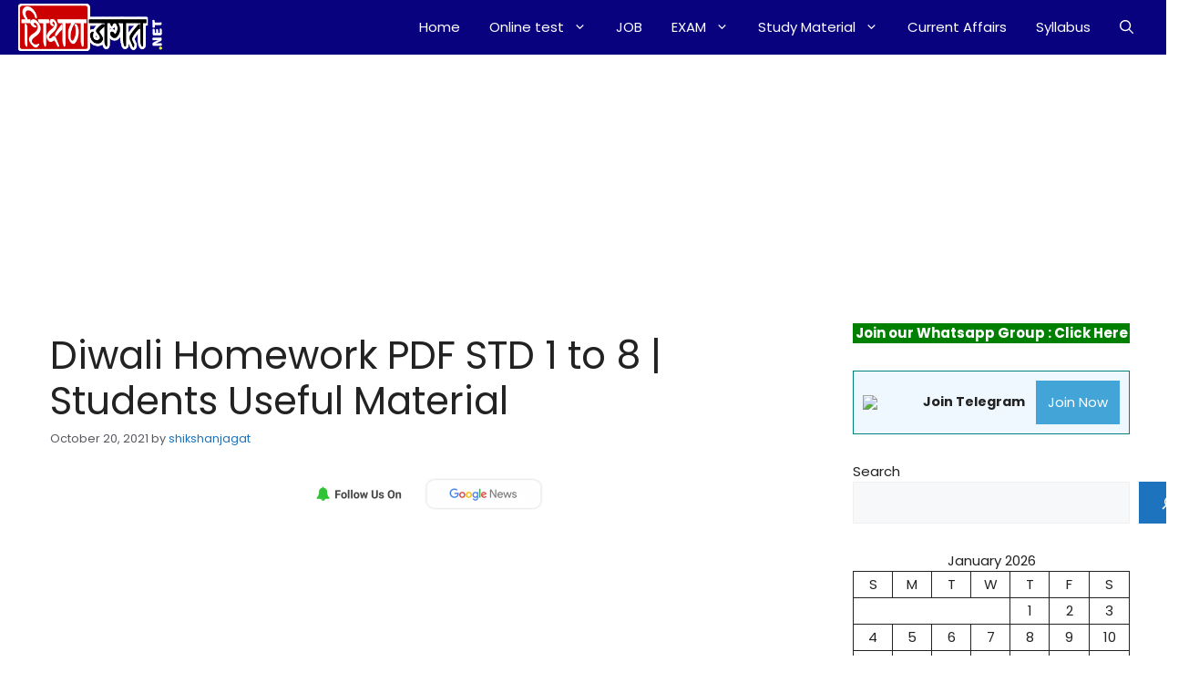

--- FILE ---
content_type: text/html; charset=utf-8
request_url: https://www.google.com/recaptcha/api2/aframe
body_size: 267
content:
<!DOCTYPE HTML><html><head><meta http-equiv="content-type" content="text/html; charset=UTF-8"></head><body><script nonce="ndN85ZM4a32X_E9XdNc-FA">/** Anti-fraud and anti-abuse applications only. See google.com/recaptcha */ try{var clients={'sodar':'https://pagead2.googlesyndication.com/pagead/sodar?'};window.addEventListener("message",function(a){try{if(a.source===window.parent){var b=JSON.parse(a.data);var c=clients[b['id']];if(c){var d=document.createElement('img');d.src=c+b['params']+'&rc='+(localStorage.getItem("rc::a")?sessionStorage.getItem("rc::b"):"");window.document.body.appendChild(d);sessionStorage.setItem("rc::e",parseInt(sessionStorage.getItem("rc::e")||0)+1);localStorage.setItem("rc::h",'1769712792443');}}}catch(b){}});window.parent.postMessage("_grecaptcha_ready", "*");}catch(b){}</script></body></html>